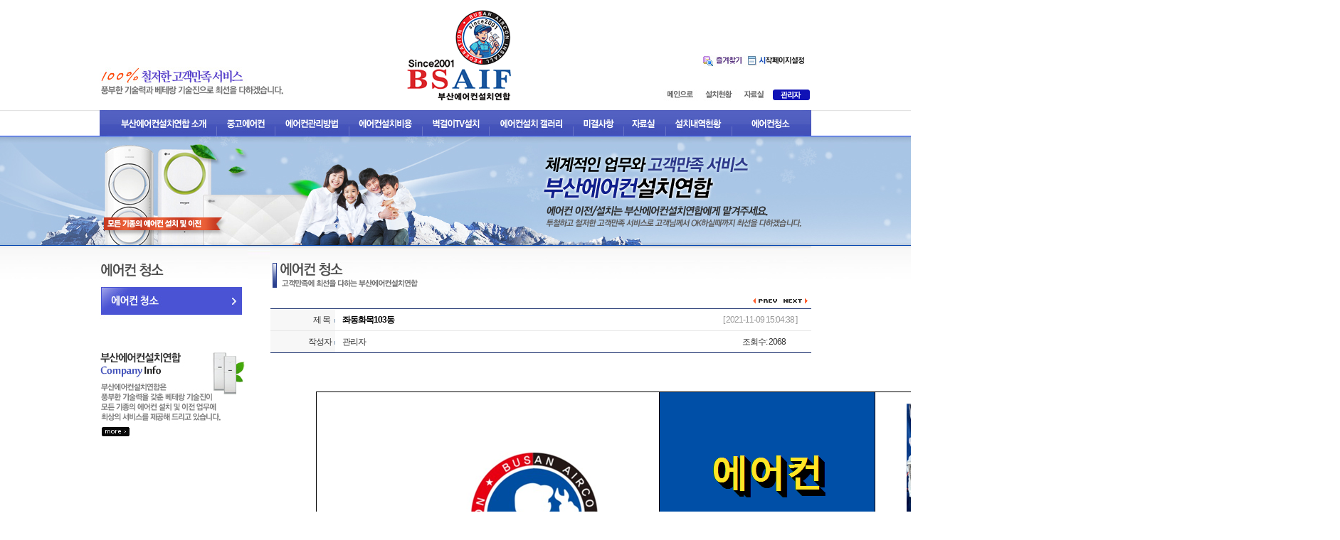

--- FILE ---
content_type: text/html
request_url: http://baic.co.kr/bbs/view.php?&bbs_id=pro_gal01&page=10&doc_num=466
body_size: 51170
content:
		<html>
<head>
<title>▒▒부산에어컨설치연합▒▒ > 좌동화목103동</title>
<meta http-equiv="Content-Type" content="text/html; charset=euc-kr">
<link href="./skin/board/gallery_box_list3ea/style.css" rel="stylesheet" type="text/css">
</head>
<script language="JavaScript" type="text/JavaScript">
try {
	top.document.title='▒▒부산에어컨설치연합▒▒ > 좌동화목103동'
} catch (Exception) {
}
</script>
<body
>
<div align="center">
<html>
<head>
<meta http-equiv="imagetoolbar" content="no">
<meta http-equiv="Content-Type" content="text/html; charset=euc-kr" />
<title>Untitled Document</title>
<link href="../css/style.css" rel="stylesheet" type="text/css">
<style type="text/css">
</style>
</head>
<body>

<div style="position:relative; margin-top:70px;">
<div style="position:absolute; left:50%; top:-70px; margin-left:-80px">
<a href="../main/"><img src="../images/logo.gif"></a>
</div>

<table width="100%" border="0" cellspacing="0" cellpadding="0">
  <tr>
    <td background="../images/main/bg01.jpg" style="background-repeat:no-repeat; background-position:right;">&nbsp;</td>
    <td width="1000" valign="top"><table width="100%" border="0" cellspacing="0" cellpadding="0">
      <tr>
        <td valign="top"><img src="../images/main/main_02.jpg" width="1000" height="24" border="0" usemap="#Map01Map" /></td>
      </tr>
      <tr>
        <td valign="top"><table width="100%" border="0" cellspacing="0" cellpadding="0">
          <tr>
            <td valign="top"><table width="100%" border="0" cellspacing="0" cellpadding="0">
              <tr>
                <td><img src="../images/main/main_04.jpg" width="942" height="61" border="0" usemap="#t1" /></td>
                <td><a href="../bbs/mb_login.php?url=../main/"><img src="../images/main/admin.jpg" width="58" height="61" border="0" /></a></td>
              </tr>
            </table></td>
          </tr>
          <tr>
            <td><img src="../images/main/main_06.jpg" width="1000" height="37" border="0" usemap="#Mapmenus" href="../bbs/list.php?bbs_id=buls12" /></td>
          </tr>
        </table></td>
      </tr>
    </table></td>
    <td background="../images/main/bg01.jpg" style="background-repeat:no-repeat; background-position:left;">&nbsp;</td>
  </tr>
</table>

</div>

  <map name="Map01Map" id="Map01Map">
            <area shape="rect" coords="840,5,905,22" href="#" onMouseUp="window.external.AddFavorite('http://www.baic.co.kr/','부산에어컨설치연합')"/>
            <area shape="rect" coords="908,3,1010,23" href="javascript://" onClick="this.style.behavior='url(#default#homepage)';this.setHomePage('http://www.baic.co.kr/');" />
          </map>


<map name="Mapmenus" id="Mapmenus">
  <area shape="rect" coords="896,6,975,32" href="../bbs/list.php?bbs_id=pro_gal01" />
  <area shape="rect" coords="354,6,444,32" href="../main/sub4_01.htm" />
  <area shape="rect" coords="670,6,733,32" href="../bbs/list.php?bbs_id=ass" />
  <area shape="rect" coords="742,6,792,32" href="../bbs/list.php?bbs_id=as" />
  <area shape="rect" coords="803,6,882,32" href="../bbs/list.php?bbs_id=buls12" />
  <area shape="rect" coords="552,6,659,32" href="../bbs/list.php?bbs_id=pro_gallery2" />
  <area shape="rect" coords="459,6,540,32" href="../main/sub5_01.htm" />
  <area shape="rect" coords="255,6,342,32" href="../main/sub3_01.htm" />
  <area shape="rect" coords="170,6,242,32" href="../bbs/list.php?bbs_id=pro_air" />
  <area shape="rect" coords="23,6,159,32" href="../main/sub1_01.htm" />
</map>

<map name="t1" id="t1">
  <area shape="rect" coords="334,-1,644,57" href="../main/index.htm" />
  <area shape="rect" coords="788,31,839,48" href="../main/index.htm" />
  <area shape="rect" coords="846,31,891,46" href="../bbs/list.php?bbs_id=alist" />
  <area shape="rect" coords="902,31,934,47" href="../bbs/list.php?bbs_id=as" />
</map><table width="100%" border="0" cellspacing="0" cellpadding="0">
  <tr>
    <td valign="top" background="../images/sub/bg01.jpg" style="background-repeat:no-repeat; background-position:right;">&nbsp;</td>
    <td width="1000" valign="top"><img src="../images/sub/sub.jpg" width="1000" height="153"></td>
    <td valign="top" background="../images/sub/bg03.jpg" style="background-repeat:no-repeat; background-position:left;">&nbsp;</td>
  </tr>
</table><table width="100%" border="0" cellspacing="0" cellpadding="0">
  <tr>
    <td valign="top"><table width="100%" height="123" border="0" cellpadding="0" cellspacing="0">
      <tr>
        <td background="../images/sub/bg02.jpg">&nbsp;</td>
      </tr>
    </table></td>
    <td width="1000" valign="top"><table width="100%" border="0" cellspacing="0" cellpadding="0">
      <tr>
        <td width="208" valign="top"><table width="100%" border="0" cellspacing="0" cellpadding="0">
          <tr>
            <td valign="top"><table width="100%" border="0" cellspacing="0" cellpadding="0">
              <tr>
                <td><img src="../images/sub/s_menu10.jpg" width="208" border="0" usemap="#Map"></td>
  </tr>
            </table>
<map name="Map" id="Map">
  <area shape="rect" coords="1,59,200,97" href="../bbs/list.php?bbs_id=pro_gal01" />
</map>
</td>
          </tr>
          <tr>
            <td valign="top"><table width="100%" border="0" cellspacing="0" cellpadding="0">
              <tr>
                <td><a href="../main/sub1_01.htm"><img src="../images/sub/banner.jpg" width="208" height="164" border="0"></a></td>
              </tr>
              <!--tr>
                <td><a href="../bbs/list.php?bbs_id=pro_gal01"><img src="../images/sub/cus.jpg" border="0"></a></td>
              </tr-->
            </table></td>
          </tr>

        </table></td>
        <td width="32" valign="top"><table width="100%" border="0" cellspacing="0" cellpadding="0">
          <tr>
            <td><img src="../images/sub/bar.jpg" width="32" height="287"></td>
          </tr>
        </table></td>
        <td valign="top"><table width="100%" border="0" cellspacing="0" cellpadding="0">
          <tr>
            <td valign="top"><table width="100%" border="0" cellspacing="0" cellpadding="0">
              <tr>
                <td width="12"><img src="../images/sub/title_icon.jpg" width="12" height="72"></td>
                <td valign="top"><table width="100%" border="0" cellspacing="0" cellpadding="0">
                  <tr>
                    <td><img src="../images/sub/title7_05.jpg" width="748" height="46"></td>
                  </tr>
                  <tr>
                    <td><img src="../images/sub/title_text.jpg" width="748" height="26"></td>
                  </tr>
                </table></td>
              </tr>
            </table></td>
          </tr>
          <tr>
            <td align="center" valign="top"><link rel=stylesheet href='./skin/board/gallery_box_list3ea/style.css'>

<SCRIPT LANGUAGE="JavaScript">
<!--
function img_new_window(name,title) {
	if(name=='')
		return;
	var x=screen.width/2-150/2; //창을 화면 중앙으로 위치 
	var y=(screen.height-30)/2-150/2;
	window.open('./skin/board/gallery_box_list3ea/img_view.php?image='+name+'&title='+title,'','width=150,height=150,scrollbars=1,resizable=1,top='+y+',left='+x)
}
//-->
</SCRIPT>
<table border=0 cellspacing=0 cellpadding=0 width=100%>
<tr>
	<td align=right><!--
			<a href=./mb_login.php?url=%2Fbbs%2Fview.php%3F%26bbs_id%3Dpro_gal01%26page%3D10%26doc_num%3D466 ><IMG src="./skin/board/gallery_box_list3ea/images/head_img01.gif" border=0></a>
			<RG----<IMG src="./skin/board/gallery_box_list3ea/images/head_img06.gif" border=0></a>
			<!--<a href=./mb_join.php?url=%2Fbbs%2Fview.php%3F%26bbs_id%3Dpro_gal01%26page%3D10%26doc_num%3D466 ><IMG src="./skin/board/gallery_box_list3ea/images/head_img02.gif" border=0></a>
			<a href=./mb_password.php?url=%2Fbbs%2Fview.php%3F%26bbs_id%3Dpro_gal01%26page%3D10%26doc_num%3D466 ><IMG src="./skin/board/gallery_box_list3ea/images/head_img03.gif" border=0></a>
			<RG----<IMG src="./skin/board/gallery_box_list3ea/images/head_img04.gif" border=0></a>
			<RG----<IMG src="./skin/board/gallery_box_list3ea/images/head_img05.gif" border=0></a>
			<RG----<IMG src="./skin/board/gallery_box_list3ea/images/head_img07.gif" border=0></a>
			<RG----<IMG src="./skin/board/gallery_box_list3ea/images/head_img08.gif" border=0></a>
-->
	</td>
</tr>
</table>	<TABLE cellSpacing=0 cellPadding=0 width="100%" border=0>
<TR> 
	<TD align=right>
    <a href="./view.php?&bbs_id=pro_gal01&page=10&doc_num=467"><img src="./skin/board/gallery_box_list3ea/images/prev.gif" border=0></a>    <a href="./view.php?&bbs_id=pro_gal01&page=10&doc_num=465"><img src="./skin/board/gallery_box_list3ea/images/next.gif" border=0></a>	</TD>
</TR>


<TR>
	<TD bgColor=#CCCCCC>
	
	
<TABLE cellSpacing=0 cellPadding=0 width="100%" border=0 style="table-layout:fixed">
  <TR bgcolor="#0D2465"> 
    <TD height=1></TD>
  </TR>
</TABLE>
  
<TABLE cellSpacing=0 cellPadding=0 width="100%" border=0 style="table-layout:fixed">
  <TR bgcolor=#FFFFFF height=21> 
    <TD width=12% bgcolor=F7F7F7 height="30"> 
      <div align="right">제 목 &nbsp;&nbsp;<img src="./skin/board/gallery_box_list3ea/images/head_img09.gif" border=0></div>
    </TD>
    <TD colspan="3" style='padding-left:10;' height="30"> 
      <table width="100%" border="0" cellspacing="0" cellpadding="0">
        <tr> 
          <td><font color=#000000><b> 
            좌동화목103동            </b></font></td>
          <td> 
            <div align="right" style='padding-right:20;'><font color=#000000><font color="#999999">[ 
              2021-11-09 15:04:38              ] </font></font></div>
          </td>
        </tr>
      </table>
    </TD>
  </TR>
  <TR bgcolor=#e7e7e7> 
    <TD height="1" colspan="4"></TD>
  </TR>
  <TR bgcolor=#FFFFFF height=21> 
    <TD bgcolor=F7F7F7 height="30"> 
      <div align="right">작성자&nbsp;&nbsp;<img src="./skin/board/gallery_box_list3ea/images/head_img09.gif" border=0></div>
    </TD>
    <TD colspan="3" style='padding-left:10;' height=30><span onClick="rg_layer('./', 'pro_gal01','baic', '관리자', '', '', '0')" style='cursor:hand;'> 
      </span> 
      <table width="100%" border="0" cellspacing="0" cellpadding="0">
        <tr> 
          <td><span onClick="rg_layer('./', 'pro_gal01','baic', '관리자', '', '', '0')" style='cursor:hand;'> 
                        관리자            </span></td>
          <td style='padding-right:20;'> 
            <div align="right">조회수: 
              2068              &nbsp; &nbsp; 
              <!--              추천: 
              0              -->              &nbsp; &nbsp; 
              <!--              비추천: 
              0              -->            </div>
          </td>
        </tr>
      </table>
    </TD>
  </TR>
  <!--  <TR bgcolor=#FFFFFF height=21> 
    <TD bgcolor=#ffffff height=21> 
      <div align="right">홈페이지&nbsp;&nbsp;<img src="./skin/board/gallery_box_list3ea/images/head_img09.gif" border=0></div>
    </TD>
    <TD colspan=3 style='padding-left:10;' height=21> 
      <a href="./link.php?&bbs_id=pro_gal01&page=10&type=home&doc_num=466" target=_blank  class=bbs>      </a>
      , Hit: 
      0    </TD>
  </TR>
  -->  <!--  <TR bgcolor=#FFFFFF height=21> 
    <TD bgcolor=#ffffff height=21> 
      <div align="right">다운로드 #1&nbsp;&nbsp;<img src="./skin/board/gallery_box_list3ea/images/head_img09.gif" border=0></div>
    </TD>
    <TD colspan=3 style='padding-left:10;' height=21> 
      <RG--      21.10.29좌동화목아파트103-2201(이사박스)002.png      ( 
      2 MB      )</a>, Down: 
      0    </TD>
  </TR>
  -->  <!--  <TR bgcolor=#FFFFFF height=21> 
    <TD bgcolor=#ffffff height=21> 
      <div align="right">다운로드 #2 &nbsp;&nbsp;<img src="./skin/board/gallery_box_list3ea/images/head_img09.gif" border=0></div>
    </TD>
    <TD colspan=3 style='padding-left:10;' height=21> 
      <RG--      21.10.29좌동화목아파트103-2201(이사박스)003.png      ( 
      1 MB      )</a>, Down: 
      0    </TD>
  </TR>
  -->  <!--  <TR bgcolor=#FFFFFF height=21> 
    <TD bgcolor=#ffffff height=21> 
      <div align="right">링크 #1&nbsp;&nbsp;<img src="./skin/board/gallery_box_list3ea/images/head_img09.gif" border=0></div>
    </TD>
    <TD colspan=3 style='padding-left:10;' height=21> 
      <a href="./link.php?&bbs_id=pro_gal01&page=10&type=1&doc_num=466" target=_blank  class=bbs>      </a>
      , Hit: 
      0    </TD>
  </TR>
  -->  <!--  <TR bgcolor=#FFFFFF height=21> 
    <TD bgcolor=#ffffff height=21> 
      <div align="right">링크 #2&nbsp;&nbsp;<img src="./skin/board/gallery_box_list3ea/images/head_img09.gif" border=0></div>
    </TD>
    <TD colspan=3 style='padding-left:10;' height=21> 
      <a href="./link.php?&bbs_id=pro_gal01&page=10&type=2&doc_num=466" target=_blank  class=bbs>      </a>
      , Hit: 
      0    </TD>
  </TR>
  -->      <TR bgcolor=#0D2465> 
    <TD height="1" colspan="4"></TD>
  </TR>
  <TR bgcolor=#FFFFFF> <TD colspan=4 style='padding:15;' class="bbs" style='word-break:break-all' id="contents">
    <!--        : 
        <br>
    -->    <!--        : 
        <br>
    -->    <!--        : 
        <br>
    -->    <!--        : 
        <br>
    -->    <!--        : 
        <br>
    -->    <script language="JavaScript" type="text/JavaScript">
var img1_width = 0;
var img2_width = 0;
var img1_exist = false;
var img2_exist = false;

function set_img_init() {
	if(img1_exist) setInterval(set_img1, 100);
	if(img2_exist) setInterval(set_img2, 100);
	if(old_onload) old_onload();
}

function set_img(name,org_width,view_width) {
  var img = eval((navigator.appName == 'Netscape') ? nsdoc+'.'+name : 'document.all.'+name);
  if (img) {
	  if(org_width>view_width) {
			img.width=view_width;
		} else if(org_width < view_width) {
			img.width=org_width;
		}
	}
}

if(onload)
	var old_onload=onload;
onload=set_img_init;
</script>
        <p align='center'><img src="./data/pro_gal01/466%241%2421.10.29%C1%C2%B5%BF%C8%AD%B8%F1%BE%C6%C6%C4%C6%AE103-2201%28%C0%CC%BB%E7%B9%DA%BD%BA%29002.png" border="0" onerror="this.src='./skin/board/gallery_box_list3ea/blank_.gif'" id=img_file1></p>
    <script language="JavaScript" type="text/JavaScript">
img1_exist = true;
function set_img1() {
	if(img1_width==0) {
		img1_width = img_file1.width;
	}
	set_img('img_file1',img1_width,contents.offsetWidth)
}
</script>
    <br>
        	<p align="center"><img src="./data/pro_gal01/466%242%2421.10.29%C1%C2%B5%BF%C8%AD%B8%F1%BE%C6%C6%C4%C6%AE103-2201%28%C0%CC%BB%E7%B9%DA%BD%BA%29003.png" border="0" onerror="this.src='./skin/board/gallery_box_list3ea/blank_.gif'" id=img_file2></p> 
    <script language="JavaScript" type="text/JavaScript">
img2_exist = true;
function set_img2() {
	if(img2_width==0) {
		img2_width = img_file2.width;
	}
	set_img('img_file2',img2_width,contents.offsetWidth)
}
</script>
    <br>
        투인원 에어컨 청소작업<!--"<--></xml></script></iframe>    <br>
    <TR bgcolor=#e7e7e7> 
    <TD height="1" colspan="4"></TD>
  </TR>
    <!--    <div id="Layer1" style="width:100%; height:100px; overflow: hidden;word-break:break-all;background-color:#F7F7F7;layer-background-color:#F7F7F7;"> 
      <p style="margin:5;"> 
            </div></div>
    -->    <!-- 테러 태그 방지용 --></xml></xmp>
    <a href=""></a><a href=''></a> </TD></TR>
</TABLE>
	</TD>
</TR>
<TR>
	<TD height=5></TD>
</TR>
<tr>
	<TD>
	<TABLE cellSpacing=0 cellPadding=5 width="100%" border=0>	</table>
	</td>
</tr>

<tr>
	<td height=2></td>
</tr>


<!--<tr>
<td>
<table cellSpacing=0 cellPadding=6 width="100%" border=0>

<tr bgcolor=#f7f7f7>
	<td align=center class=bbs>


	<table border=0 width=100% cellpadding=0 cellspacing=0>
	<form name=form_comment method=post action='./comment.php?&bbs_id=pro_gal01&page=10&type=write&doc_num=466' autocomplete=off>
	<tr> 
		<td align=center style='padding-top:5;'>
		          <table border="0" cellspacing="0" cellpadding="0" align="left">
                    <tr> 
                      <td>&nbsp;</td>
                      <td align="left" class=bbs>&nbsp;&nbsp;&nbsp;이름&nbsp;:&nbsp; 
                        <input type=text name=cmt_name class=b_input size=10 maxlength=20 value='' itemname='이름' required>
                      </td>
                      <td align="right" class=bbs style='padding-left:20px;'>암호&nbsp;:&nbsp; 
                        <input type=password name=cmt_password class=b_input size=15 itemname='암호' required>
                      </td>
                    </tr>
                  </table>
		</td>
	</tr>
	<tr>
		<td class=bottomline align=center> 
		<table width=100%>
		<tr> 
			<td width=50 align=center class=bbs onclick="document.form_comment.cmt_comment.rows=document.form_comment.cmt_comment.rows+2" style=cursor:hand>내용 ▼
			<td><textarea rows=5 name=cmt_comment class=b_textarea style='width:100%' required itemname='코멘트내용'></textarea></td>
			<td width="80" height="100%"><input type=submit value='  글쓰기  ' style='background-color:#FFFFFF;color:#555555;border:1 solid;height:100%;width:100%;cursor:hand;' class=input_text></td>
		</tr> 
		</table>
		</td>
	</tr>
	</form>
	</table>
	</td>


</tr>
</table>


</td>
</tr>
--><TR> 
	<TD class="bbs" height=50>
    <a href="./list.php?&bbs_id=pro_gal01&page=10&doc_num=466"  class=bbs><IMG src="./skin/board/gallery_box_list3ea/images/list.gif" border=0></a>

    <!--<RG--<IMG src="./skin/board/gallery_box_list3ea/images/write.gif" border=0></a>-->    <!--<RG--<IMG src="./skin/board/gallery_box_list3ea/images/reply.gif" border=0></a>-->
    <!--<RG--<IMG src="./skin/board/gallery_box_list3ea/images/modify.gif" border=0></a>-->    <!--<RG--<IMG src="./skin/board/gallery_box_list3ea/images/delete.gif" border=0></a>-->
	<!--<RG--<IMG src="./skin/board/gallery_box_list3ea/images/vote_good.gif" border=0></a>-->	<!--<RG--<IMG src="./skin/board/gallery_box_list3ea/images/vote_bad.gif" border=0></a>-->
    <!--    <a href="javascript:view_manager(466)"><IMG src="./skin/board/gallery_box_list3ea/images/check_admin.gif" border=0></a>
<script language="JavaScript" type="text/JavaScript">
function view_manager(doc_num)
{
	window.open('?bbs_id=pro_gal01&chk_rg_num[]='+doc_num, "board_manager", 'scrollbars=no,width=355,height=200');
}
</script>
        -->	</TD>
</TR>
</TABLE><script> 
var qTipTag = "a"; 
var qTipX = 0; 
var qTipY = 15; 
 
tooltip = {
  name : "qTip",
  offsetX : qTipX,
  offsetY : qTipY,
  tip : null
}
 
tooltip.init = function () {
    var tipNameSpaceURI = "http://www.w3.org/1999/xhtml";
    if(!tipContainerID){ var tipContainerID = "qTip";}
    var tipContainer = document.getElementById(tipContainerID);
 
    if(!tipContainer) {
      tipContainer = document.createElementNS ? document.createElementNS(tipNameSpaceURI, "div") : document.createElement("div");
        tipContainer.setAttribute("id", tipContainerID);
      document.getElementsByTagName("body").item(0).appendChild(tipContainer);
    }
 
    if (!document.getElementById) return;
    this.tip = document.getElementById (this.name);
    if (this.tip) document.onmousemove = function (evt) {tooltip.move (evt)};
 
    var a, sTitle, elements;
    
    var elementList = qTipTag.split(",");
    for(var j = 0; j < elementList.length; j++)
    {    
        elements = document.getElementsByTagName(elementList[j]);
        if(elements)
        {
            for (var i = 0; i < elements.length; i ++)
            {
                a = elements[i];
                sTitle = a.getAttribute("title");                
                if(sTitle)
                {
                    a.setAttribute("tiptitle", sTitle);
                    a.removeAttribute("title");
                    a.removeAttribute("alt");
                    a.onmouseover = function() {tooltip.show(this.getAttribute('tiptitle'))};
                    a.onmouseout = function() {tooltip.hide()};
                }
            }
        }
    }
}
 
tooltip.move = function (evt) {
    var x=0, y=0;
    if (document.all) {//IE
        x = (document.documentElement && document.documentElement.scrollLeft) ? document.documentElement.scrollLeft : document.body.scrollLeft;
        y = (document.documentElement && document.documentElement.scrollTop) ? document.documentElement.scrollTop : document.body.scrollTop;
        x += window.event.clientX;
        y += window.event.clientY;
        
    } else {//Good Browsers
        x = evt.pageX;
        y = evt.pageY;
    }
    this.tip.style.left = (x + this.offsetX) + "px";
    this.tip.style.top = (y + this.offsetY) + "px";
}
 
tooltip.show = function (text) {
    if (!this.tip) return;
    this.tip.innerHTML = text;
    this.tip.style.display = "block";
}
 
tooltip.hide = function () {
    if (!this.tip) return;
    this.tip.innerHTML = "";
    this.tip.style.display = "none";
}
 
function addLoadEvent(func) {
  var oldonload = window.onload;
  if (typeof window.onload != 'function') {
    window.onload = func;
  } else {
    window.onload = function() {
      if (oldonload) {
        oldonload();
      }
      func();
    }
  }
}
 
addLoadEvent(function() {
  tooltip.init ();
});
 
</script>
 
<style> 
#qTip {
padding: 3px;
border: 1px solid #666;
display: none;
background: #fff;
color: #000;
font: bold 11px Verdana, Arial, Helvetica, sans-serif;
text-align: left;
position: absolute;
z-index: 1000;
}
 
i {
  font-style: normal;
  text-decoration: underline;
 
}
</style>

<table width="100%" cellpadding=0 cellspacing=0 border=0>
<tr>
<form name=fcategory>
	<td width=50%> 
    <!--    <IMG src="./skin/board/gallery_box_list3ea/images/category.gif" border=0> <select name=ca_id onchange="location='./list.php?bbs_id=pro_gal01&ss[fc]='+this.value;" class=select><option value=''>전체</option></select>
    -->    </td>
</form>
	<td width=50% align="right" class="bbs"><!--10/47, 총 게시물 : 554--></td>
</tr>
</table>


<TABLE cellSpacing=0 cellPadding=0 width="100%" border=0>
<!--<TR>
	<TD bgcolor=#80a8de height=6></TD>
</TR>-->
<TR> 
	<TD>
	<TABLE cellSpacing=0 cellPadding=0 width="100%" border=0 style="table-layout:fixed">
	<form name=form_list method='post' action=''>
	<input type=hidden name=bbs_id value='pro_gal01'>
	<input type=hidden name=page value='10'>
 


<TR> 
	<TD align=middle bgColor=#ffffff colSpan='3' height=1>
	<IMG height=1 src="./skin/board/gallery_box_list3ea/blank_.gif" width="100%" border=0></TD>
</TR>
<tr bgcolor="#FFFFFF">
	
     <td align="center" valign="top"> 
       
    <table width="180" border="0" cellspacing="0" cellpadding="0">
  <tr>
    <td><img src="./skin/board/gallery_box_list3ea//img/gallery_list_view01.gif" width="230" height="14"></td>
  </tr>
  <tr>
    <td height="100" background="./skin/board/gallery_box_list3ea//img/gallery_list_view02.gif"><div align="center"> <a href="./view.php?&bbs_id=pro_gal01&page=10&doc_num=597"  class=bbs>          <table border="0" cellspacing="1" cellpadding="1" bgcolor="#e6e6e6">
            <tr>
              <td bgcolor="#FFFFFF"> 
                <a href="./view.php?bbs_id=pro_gal01&page=10&doc_num=597" title="명지더웨스턴110동">
                <img src="./data/pro_gal01/597%241%2423.05.10%B8%ED%C1%F6_%B4%F5%BF%FE%BD%BA%C5%CF_110%B5%BF1803%C8%A3%28%B5%BF%BF%F8%C6%AE%B7%A3%BD%BA%29003.png" width="114" height="93" border="0" onerror="this.src='./skin/board/gallery_box_list3ea/blank_.gif'" style="cursor:hand;" vspace="2" hspace="2"></td>
            </tr>
        </table></div></td>
  </tr>
  <tr>
    <td height="30" background="./skin/board/gallery_box_list3ea//img/gallery_list_view04.gif"><table width="90%" border="0" align="center" cellpadding="0" cellspacing="0">
      <tr>
        <td align="center"><!--          <input type=checkbox name=chk_rg_num[] value='597'>
          -->          <span onClick="rg_layer('./', 'pro_gal01','baic', '관리자', '', '', '0','./skin/board/gallery_box_list3ea/')" style='cursor:hand;'>
          <!-- 관리자-->
          </span>
         <a href="./view.php?bbs_id=pro_gal01&page=10&doc_num=597" title="명지더웨스턴110동">명지더웨스턴110동</a>
          <span style='font-size:8pt;'>
                    </span></td>
      </tr>
    </table></td>
  </tr>
  <tr>
    <td> <a href="./view.php?&bbs_id=pro_gal01&page=10&doc_num=597"  class=bbs><img src="./skin/board/gallery_box_list3ea//img/gallery_list_view05.gif"></a></td>
  </tr>
</table>
	</td>
 

	
     <td align="center" valign="top"> 
       
    <table width="180" border="0" cellspacing="0" cellpadding="0">
  <tr>
    <td><img src="./skin/board/gallery_box_list3ea//img/gallery_list_view01.gif" width="230" height="14"></td>
  </tr>
  <tr>
    <td height="100" background="./skin/board/gallery_box_list3ea//img/gallery_list_view02.gif"><div align="center"> <a href="./view.php?&bbs_id=pro_gal01&page=10&doc_num=596"  class=bbs>          <table border="0" cellspacing="1" cellpadding="1" bgcolor="#e6e6e6">
            <tr>
              <td bgcolor="#FFFFFF"> 
                <a href="./view.php?bbs_id=pro_gal01&page=10&doc_num=596" title="구서우성아파트 10동">
                <img src="./data/pro_gal01/596%241%2423.05.04%B1%B8%BC%AD%BF%EC%BC%BA_10%B5%BF_603%C8%A3%28%C0%FC%B1%B9%C7%F6%B4%EB%C0%CD%BD%BA%C7%C1%B7%B9%BD%BA%29003.png" width="114" height="93" border="0" onerror="this.src='./skin/board/gallery_box_list3ea/blank_.gif'" style="cursor:hand;" vspace="2" hspace="2"></td>
            </tr>
        </table></div></td>
  </tr>
  <tr>
    <td height="30" background="./skin/board/gallery_box_list3ea//img/gallery_list_view04.gif"><table width="90%" border="0" align="center" cellpadding="0" cellspacing="0">
      <tr>
        <td align="center"><!--          <input type=checkbox name=chk_rg_num[] value='596'>
          -->          <span onClick="rg_layer('./', 'pro_gal01','baic', '관리자', '', '', '0','./skin/board/gallery_box_list3ea/')" style='cursor:hand;'>
          <!-- 관리자-->
          </span>
         <a href="./view.php?bbs_id=pro_gal01&page=10&doc_num=596" title="구서우성아파트 10동">구서우성아파트 10동</a>
          <span style='font-size:8pt;'>
                    </span></td>
      </tr>
    </table></td>
  </tr>
  <tr>
    <td> <a href="./view.php?&bbs_id=pro_gal01&page=10&doc_num=596"  class=bbs><img src="./skin/board/gallery_box_list3ea//img/gallery_list_view05.gif"></a></td>
  </tr>
</table>
	</td>
 

	
     <td align="center" valign="top"> 
       
    <table width="180" border="0" cellspacing="0" cellpadding="0">
  <tr>
    <td><img src="./skin/board/gallery_box_list3ea//img/gallery_list_view01.gif" width="230" height="14"></td>
  </tr>
  <tr>
    <td height="100" background="./skin/board/gallery_box_list3ea//img/gallery_list_view02.gif"><div align="center"> <a href="./view.php?&bbs_id=pro_gal01&page=10&doc_num=595"  class=bbs>          <table border="0" cellspacing="1" cellpadding="1" bgcolor="#e6e6e6">
            <tr>
              <td bgcolor="#FFFFFF"> 
                <a href="./view.php?bbs_id=pro_gal01&page=10&doc_num=595" title="강서구 신포길 1층">
                <img src="./data/pro_gal01/595%241%2423.04.25%B0%AD%BC%AD%B1%B8_%BD%C5%C6%F7%B1%E6291_1%C3%FE%28%B1%B8%BC%AD%BB%EF%BC%BA%C6%AE%B7%A3%BD%BA%29003.png" width="114" height="93" border="0" onerror="this.src='./skin/board/gallery_box_list3ea/blank_.gif'" style="cursor:hand;" vspace="2" hspace="2"></td>
            </tr>
        </table></div></td>
  </tr>
  <tr>
    <td height="30" background="./skin/board/gallery_box_list3ea//img/gallery_list_view04.gif"><table width="90%" border="0" align="center" cellpadding="0" cellspacing="0">
      <tr>
        <td align="center"><!--          <input type=checkbox name=chk_rg_num[] value='595'>
          -->          <span onClick="rg_layer('./', 'pro_gal01','baic', '관리자', '', '', '0','./skin/board/gallery_box_list3ea/')" style='cursor:hand;'>
          <!-- 관리자-->
          </span>
         <a href="./view.php?bbs_id=pro_gal01&page=10&doc_num=595" title="강서구 신포길 1층">강서구 신포길 1층</a>
          <span style='font-size:8pt;'>
                    </span></td>
      </tr>
    </table></td>
  </tr>
  <tr>
    <td> <a href="./view.php?&bbs_id=pro_gal01&page=10&doc_num=595"  class=bbs><img src="./skin/board/gallery_box_list3ea//img/gallery_list_view05.gif"></a></td>
  </tr>
</table>
	</td>
 


<TR> 
	<TD align=middle bgColor=#ffffff colSpan='3' height=1>
	<IMG height=1 src="./skin/board/gallery_box_list3ea/blank_.gif" width="100%" border=0></TD>
</TR>
<tr bgcolor="#FFFFFF">
	
     <td align="center" valign="top"> 
       
    <table width="180" border="0" cellspacing="0" cellpadding="0">
  <tr>
    <td><img src="./skin/board/gallery_box_list3ea//img/gallery_list_view01.gif" width="230" height="14"></td>
  </tr>
  <tr>
    <td height="100" background="./skin/board/gallery_box_list3ea//img/gallery_list_view02.gif"><div align="center"> <a href="./view.php?&bbs_id=pro_gal01&page=10&doc_num=594"  class=bbs>          <table border="0" cellspacing="1" cellpadding="1" bgcolor="#e6e6e6">
            <tr>
              <td bgcolor="#FFFFFF"> 
                <a href="./view.php?bbs_id=pro_gal01&page=10&doc_num=594" title="괴정동 우성맨션">
                <img src="./data/pro_gal01/594%241%2423.05.01%B1%AB%C1%A4%B5%BF_576-4_%BF%EC%BC%BA%B8%C7%BC%C7_105%C8%A3%28LG%C6%F7%C0%E5%C0%CC%BB%E7%29002.png" width="114" height="93" border="0" onerror="this.src='./skin/board/gallery_box_list3ea/blank_.gif'" style="cursor:hand;" vspace="2" hspace="2"></td>
            </tr>
        </table></div></td>
  </tr>
  <tr>
    <td height="30" background="./skin/board/gallery_box_list3ea//img/gallery_list_view04.gif"><table width="90%" border="0" align="center" cellpadding="0" cellspacing="0">
      <tr>
        <td align="center"><!--          <input type=checkbox name=chk_rg_num[] value='594'>
          -->          <span onClick="rg_layer('./', 'pro_gal01','baic', '관리자', '', '', '0','./skin/board/gallery_box_list3ea/')" style='cursor:hand;'>
          <!-- 관리자-->
          </span>
         <a href="./view.php?bbs_id=pro_gal01&page=10&doc_num=594" title="괴정동 우성맨션">괴정동 우성맨션</a>
          <span style='font-size:8pt;'>
                    </span></td>
      </tr>
    </table></td>
  </tr>
  <tr>
    <td> <a href="./view.php?&bbs_id=pro_gal01&page=10&doc_num=594"  class=bbs><img src="./skin/board/gallery_box_list3ea//img/gallery_list_view05.gif"></a></td>
  </tr>
</table>
	</td>
 

	
     <td align="center" valign="top"> 
       
    <table width="180" border="0" cellspacing="0" cellpadding="0">
  <tr>
    <td><img src="./skin/board/gallery_box_list3ea//img/gallery_list_view01.gif" width="230" height="14"></td>
  </tr>
  <tr>
    <td height="100" background="./skin/board/gallery_box_list3ea//img/gallery_list_view02.gif"><div align="center"> <a href="./view.php?&bbs_id=pro_gal01&page=10&doc_num=593"  class=bbs>          <table border="0" cellspacing="1" cellpadding="1" bgcolor="#e6e6e6">
            <tr>
              <td bgcolor="#FFFFFF"> 
                <a href="./view.php?bbs_id=pro_gal01&page=10&doc_num=593" title="강서구 화전동 허브빌">
                <img src="./data/pro_gal01/593%241%2423.05.06%BC%AD%B1%B8_%C7%D8%B5%B8%C0%CC%B7%CE_361%A1%E6%B0%AD%BC%AD%B1%B8_%C8%AD%C0%FC%B5%BF_%C7%E3%BA%EA%BA%F4%28%B9%AB%C7%D0%C6%AE%B7%A3%BD%BA%29002.png" width="114" height="93" border="0" onerror="this.src='./skin/board/gallery_box_list3ea/blank_.gif'" style="cursor:hand;" vspace="2" hspace="2"></td>
            </tr>
        </table></div></td>
  </tr>
  <tr>
    <td height="30" background="./skin/board/gallery_box_list3ea//img/gallery_list_view04.gif"><table width="90%" border="0" align="center" cellpadding="0" cellspacing="0">
      <tr>
        <td align="center"><!--          <input type=checkbox name=chk_rg_num[] value='593'>
          -->          <span onClick="rg_layer('./', 'pro_gal01','baic', '관리자', '', '', '0','./skin/board/gallery_box_list3ea/')" style='cursor:hand;'>
          <!-- 관리자-->
          </span>
         <a href="./view.php?bbs_id=pro_gal01&page=10&doc_num=593" title="강서구 화전동 허브빌">강서구 화전동 허브빌</a>
          <span style='font-size:8pt;'>
                    </span></td>
      </tr>
    </table></td>
  </tr>
  <tr>
    <td> <a href="./view.php?&bbs_id=pro_gal01&page=10&doc_num=593"  class=bbs><img src="./skin/board/gallery_box_list3ea//img/gallery_list_view05.gif"></a></td>
  </tr>
</table>
	</td>
 

	
     <td align="center" valign="top"> 
       
    <table width="180" border="0" cellspacing="0" cellpadding="0">
  <tr>
    <td><img src="./skin/board/gallery_box_list3ea//img/gallery_list_view01.gif" width="230" height="14"></td>
  </tr>
  <tr>
    <td height="100" background="./skin/board/gallery_box_list3ea//img/gallery_list_view02.gif"><div align="center"> <a href="./view.php?&bbs_id=pro_gal01&page=10&doc_num=592"  class=bbs>          <table border="0" cellspacing="1" cellpadding="1" bgcolor="#e6e6e6">
            <tr>
              <td bgcolor="#FFFFFF"> 
                <a href="./view.php?bbs_id=pro_gal01&page=10&doc_num=592" title="정관동일2차203동">
                <img src="./data/pro_gal01/592%241%2423.04.29%C1%A4%B0%FC_%B5%BF%C0%CF2%C2%F7_203%B5%BF_1204%C8%A3%28%B5%BF%C8%AD%C6%AE%B7%A3%BD%BA%29003.png" width="114" height="93" border="0" onerror="this.src='./skin/board/gallery_box_list3ea/blank_.gif'" style="cursor:hand;" vspace="2" hspace="2"></td>
            </tr>
        </table></div></td>
  </tr>
  <tr>
    <td height="30" background="./skin/board/gallery_box_list3ea//img/gallery_list_view04.gif"><table width="90%" border="0" align="center" cellpadding="0" cellspacing="0">
      <tr>
        <td align="center"><!--          <input type=checkbox name=chk_rg_num[] value='592'>
          -->          <span onClick="rg_layer('./', 'pro_gal01','baic', '관리자', '', '', '0','./skin/board/gallery_box_list3ea/')" style='cursor:hand;'>
          <!-- 관리자-->
          </span>
         <a href="./view.php?bbs_id=pro_gal01&page=10&doc_num=592" title="정관동일2차203동">정관동일2차203동</a>
          <span style='font-size:8pt;'>
                    </span></td>
      </tr>
    </table></td>
  </tr>
  <tr>
    <td> <a href="./view.php?&bbs_id=pro_gal01&page=10&doc_num=592"  class=bbs><img src="./skin/board/gallery_box_list3ea//img/gallery_list_view05.gif"></a></td>
  </tr>
</table>
	</td>
 


<TR> 
	<TD align=middle bgColor=#ffffff colSpan='3' height=1>
	<IMG height=1 src="./skin/board/gallery_box_list3ea/blank_.gif" width="100%" border=0></TD>
</TR>
<tr bgcolor="#FFFFFF">
	
     <td align="center" valign="top"> 
       
    <table width="180" border="0" cellspacing="0" cellpadding="0">
  <tr>
    <td><img src="./skin/board/gallery_box_list3ea//img/gallery_list_view01.gif" width="230" height="14"></td>
  </tr>
  <tr>
    <td height="100" background="./skin/board/gallery_box_list3ea//img/gallery_list_view02.gif"><div align="center"> <a href="./view.php?&bbs_id=pro_gal01&page=10&doc_num=590"  class=bbs>          <table border="0" cellspacing="1" cellpadding="1" bgcolor="#e6e6e6">
            <tr>
              <td bgcolor="#FFFFFF"> 
                <a href="./view.php?bbs_id=pro_gal01&page=10&doc_num=590" title="만덕쌍용예가 105동">
                <img src="./data/pro_gal01/590%241%2423.03.27%B8%B8%B4%F6%BD%D6%BF%EB%BF%B9%B0%A1105%B5%BF_2303%C8%A3%287948%BF%EB%B4%DE%29002.png" width="114" height="93" border="0" onerror="this.src='./skin/board/gallery_box_list3ea/blank_.gif'" style="cursor:hand;" vspace="2" hspace="2"></td>
            </tr>
        </table></div></td>
  </tr>
  <tr>
    <td height="30" background="./skin/board/gallery_box_list3ea//img/gallery_list_view04.gif"><table width="90%" border="0" align="center" cellpadding="0" cellspacing="0">
      <tr>
        <td align="center"><!--          <input type=checkbox name=chk_rg_num[] value='590'>
          -->          <span onClick="rg_layer('./', 'pro_gal01','baic', '관리자', '', '', '0','./skin/board/gallery_box_list3ea/')" style='cursor:hand;'>
          <!-- 관리자-->
          </span>
         <a href="./view.php?bbs_id=pro_gal01&page=10&doc_num=590" title="만덕쌍용예가 105동">만덕쌍용예가 105동</a>
          <span style='font-size:8pt;'>
                    </span></td>
      </tr>
    </table></td>
  </tr>
  <tr>
    <td> <a href="./view.php?&bbs_id=pro_gal01&page=10&doc_num=590"  class=bbs><img src="./skin/board/gallery_box_list3ea//img/gallery_list_view05.gif"></a></td>
  </tr>
</table>
	</td>
 

	
     <td align="center" valign="top"> 
       
    <table width="180" border="0" cellspacing="0" cellpadding="0">
  <tr>
    <td><img src="./skin/board/gallery_box_list3ea//img/gallery_list_view01.gif" width="230" height="14"></td>
  </tr>
  <tr>
    <td height="100" background="./skin/board/gallery_box_list3ea//img/gallery_list_view02.gif"><div align="center"> <a href="./view.php?&bbs_id=pro_gal01&page=10&doc_num=589"  class=bbs>          <table border="0" cellspacing="1" cellpadding="1" bgcolor="#e6e6e6">
            <tr>
              <td bgcolor="#FFFFFF"> 
                <a href="./view.php?bbs_id=pro_gal01&page=10&doc_num=589" title="망미동 동방로얄 4동">
                <img src="./data/pro_gal01/589%241%2423.04.02%B8%C1%B9%CC%B5%BF_821-1_%B5%BF%B9%E6%B7%CE%BE%E2_4%B5%BF_403%C8%A3%28%B9%AB%C7%D0%C6%AE%B7%A3%BD%BA%29002.png" width="114" height="93" border="0" onerror="this.src='./skin/board/gallery_box_list3ea/blank_.gif'" style="cursor:hand;" vspace="2" hspace="2"></td>
            </tr>
        </table></div></td>
  </tr>
  <tr>
    <td height="30" background="./skin/board/gallery_box_list3ea//img/gallery_list_view04.gif"><table width="90%" border="0" align="center" cellpadding="0" cellspacing="0">
      <tr>
        <td align="center"><!--          <input type=checkbox name=chk_rg_num[] value='589'>
          -->          <span onClick="rg_layer('./', 'pro_gal01','baic', '관리자', '', '', '0','./skin/board/gallery_box_list3ea/')" style='cursor:hand;'>
          <!-- 관리자-->
          </span>
         <a href="./view.php?bbs_id=pro_gal01&page=10&doc_num=589" title="망미동 동방로얄 4동">망미동 동방로얄 4동</a>
          <span style='font-size:8pt;'>
                    </span></td>
      </tr>
    </table></td>
  </tr>
  <tr>
    <td> <a href="./view.php?&bbs_id=pro_gal01&page=10&doc_num=589"  class=bbs><img src="./skin/board/gallery_box_list3ea//img/gallery_list_view05.gif"></a></td>
  </tr>
</table>
	</td>
 

	
     <td align="center" valign="top"> 
       
    <table width="180" border="0" cellspacing="0" cellpadding="0">
  <tr>
    <td><img src="./skin/board/gallery_box_list3ea//img/gallery_list_view01.gif" width="230" height="14"></td>
  </tr>
  <tr>
    <td height="100" background="./skin/board/gallery_box_list3ea//img/gallery_list_view02.gif"><div align="center"> <a href="./view.php?&bbs_id=pro_gal01&page=10&doc_num=588"  class=bbs>          <table border="0" cellspacing="1" cellpadding="1" bgcolor="#e6e6e6">
            <tr>
              <td bgcolor="#FFFFFF"> 
                <a href="./view.php?bbs_id=pro_gal01&page=10&doc_num=588" title="김해한국1차210동">
                <img src="./data/pro_gal01/588%241%2423.03.21%B1%E8%C7%D8_%C7%D4%B9%DA%B7%CE122_%C7%D1%B1%B91%C2%F7_210%B5%BF_1009%C8%A3%28%BA%F3%C0%CD%BD%BA%C7%C1%B7%B9%BD%BA%29002.png" width="114" height="93" border="0" onerror="this.src='./skin/board/gallery_box_list3ea/blank_.gif'" style="cursor:hand;" vspace="2" hspace="2"></td>
            </tr>
        </table></div></td>
  </tr>
  <tr>
    <td height="30" background="./skin/board/gallery_box_list3ea//img/gallery_list_view04.gif"><table width="90%" border="0" align="center" cellpadding="0" cellspacing="0">
      <tr>
        <td align="center"><!--          <input type=checkbox name=chk_rg_num[] value='588'>
          -->          <span onClick="rg_layer('./', 'pro_gal01','baic', '관리자', '', '', '0','./skin/board/gallery_box_list3ea/')" style='cursor:hand;'>
          <!-- 관리자-->
          </span>
         <a href="./view.php?bbs_id=pro_gal01&page=10&doc_num=588" title="김해한국1차210동">김해한국1차210동</a>
          <span style='font-size:8pt;'>
                    </span></td>
      </tr>
    </table></td>
  </tr>
  <tr>
    <td> <a href="./view.php?&bbs_id=pro_gal01&page=10&doc_num=588"  class=bbs><img src="./skin/board/gallery_box_list3ea//img/gallery_list_view05.gif"></a></td>
  </tr>
</table>
	</td>
 


<TR> 
	<TD align=middle bgColor=#ffffff colSpan='3' height=1>
	<IMG height=1 src="./skin/board/gallery_box_list3ea/blank_.gif" width="100%" border=0></TD>
</TR>
<tr bgcolor="#FFFFFF">
	
     <td align="center" valign="top"> 
       
    <table width="180" border="0" cellspacing="0" cellpadding="0">
  <tr>
    <td><img src="./skin/board/gallery_box_list3ea//img/gallery_list_view01.gif" width="230" height="14"></td>
  </tr>
  <tr>
    <td height="100" background="./skin/board/gallery_box_list3ea//img/gallery_list_view02.gif"><div align="center"> <a href="./view.php?&bbs_id=pro_gal01&page=10&doc_num=587"  class=bbs>          <table border="0" cellspacing="1" cellpadding="1" bgcolor="#e6e6e6">
            <tr>
              <td bgcolor="#FFFFFF"> 
                <a href="./view.php?bbs_id=pro_gal01&page=10&doc_num=587" title="반여삼익그린202동">
                <img src="./data/pro_gal01/587%241%2423.03.24%B9%DD%BF%A9%BB%EF%C0%CD%B1%D7%B8%B0202%B5%BF_1506%C8%A3%28%BD%BA%B8%B6%C6%AE%C6%AE%B7%A3%BD%BA%29002.png" width="114" height="93" border="0" onerror="this.src='./skin/board/gallery_box_list3ea/blank_.gif'" style="cursor:hand;" vspace="2" hspace="2"></td>
            </tr>
        </table></div></td>
  </tr>
  <tr>
    <td height="30" background="./skin/board/gallery_box_list3ea//img/gallery_list_view04.gif"><table width="90%" border="0" align="center" cellpadding="0" cellspacing="0">
      <tr>
        <td align="center"><!--          <input type=checkbox name=chk_rg_num[] value='587'>
          -->          <span onClick="rg_layer('./', 'pro_gal01','baic', '관리자', '', '', '0','./skin/board/gallery_box_list3ea/')" style='cursor:hand;'>
          <!-- 관리자-->
          </span>
         <a href="./view.php?bbs_id=pro_gal01&page=10&doc_num=587" title="반여삼익그린202동">반여삼익그린202동</a>
          <span style='font-size:8pt;'>
                    </span></td>
      </tr>
    </table></td>
  </tr>
  <tr>
    <td> <a href="./view.php?&bbs_id=pro_gal01&page=10&doc_num=587"  class=bbs><img src="./skin/board/gallery_box_list3ea//img/gallery_list_view05.gif"></a></td>
  </tr>
</table>
	</td>
 

	
     <td align="center" valign="top"> 
       
    <table width="180" border="0" cellspacing="0" cellpadding="0">
  <tr>
    <td><img src="./skin/board/gallery_box_list3ea//img/gallery_list_view01.gif" width="230" height="14"></td>
  </tr>
  <tr>
    <td height="100" background="./skin/board/gallery_box_list3ea//img/gallery_list_view02.gif"><div align="center"> <a href="./view.php?&bbs_id=pro_gal01&page=10&doc_num=586"  class=bbs>          <table border="0" cellspacing="1" cellpadding="1" bgcolor="#e6e6e6">
            <tr>
              <td bgcolor="#FFFFFF"> 
                <a href="./view.php?bbs_id=pro_gal01&page=10&doc_num=586" title="금정구 팔송로 삼성빌라">
                <img src="./data/pro_gal01/586%241%2423.03.20%C6%C8%BC%DB%B7%CE_39%B9%F8%B1%E646%2C_%BB%EF%BC%BA%BA%F4%B6%F3_403%28%BD%C3%C6%BC%C6%AE%B7%A3%BD%BA%29002.png" width="114" height="93" border="0" onerror="this.src='./skin/board/gallery_box_list3ea/blank_.gif'" style="cursor:hand;" vspace="2" hspace="2"></td>
            </tr>
        </table></div></td>
  </tr>
  <tr>
    <td height="30" background="./skin/board/gallery_box_list3ea//img/gallery_list_view04.gif"><table width="90%" border="0" align="center" cellpadding="0" cellspacing="0">
      <tr>
        <td align="center"><!--          <input type=checkbox name=chk_rg_num[] value='586'>
          -->          <span onClick="rg_layer('./', 'pro_gal01','baic', '관리자', '', '', '0','./skin/board/gallery_box_list3ea/')" style='cursor:hand;'>
          <!-- 관리자-->
          </span>
         <a href="./view.php?bbs_id=pro_gal01&page=10&doc_num=586" title="금정구 팔송로 삼성빌라">금정구 팔송로 삼성빌라</a>
          <span style='font-size:8pt;'>
                    </span></td>
      </tr>
    </table></td>
  </tr>
  <tr>
    <td> <a href="./view.php?&bbs_id=pro_gal01&page=10&doc_num=586"  class=bbs><img src="./skin/board/gallery_box_list3ea//img/gallery_list_view05.gif"></a></td>
  </tr>
</table>
	</td>
 

	
     <td align="center" valign="top"> 
       
    <table width="180" border="0" cellspacing="0" cellpadding="0">
  <tr>
    <td><img src="./skin/board/gallery_box_list3ea//img/gallery_list_view01.gif" width="230" height="14"></td>
  </tr>
  <tr>
    <td height="100" background="./skin/board/gallery_box_list3ea//img/gallery_list_view02.gif"><div align="center"> <a href="./view.php?&bbs_id=pro_gal01&page=10&doc_num=585"  class=bbs>          <table border="0" cellspacing="1" cellpadding="1" bgcolor="#e6e6e6">
            <tr>
              <td bgcolor="#FFFFFF"> 
                <a href="./view.php?bbs_id=pro_gal01&page=10&doc_num=585" title="부산진구 서전로 2층">
                <img src="./data/pro_gal01/585%241%2423.02.25%C1%F8%B1%B8_%BC%AD%C0%FC%B7%CE67%B9%F8%B1%E625_2%C3%FE%28%C7%F6%B4%EB%C0%CC%BB%E7%B9%E6%29003.png" width="114" height="93" border="0" onerror="this.src='./skin/board/gallery_box_list3ea/blank_.gif'" style="cursor:hand;" vspace="2" hspace="2"></td>
            </tr>
        </table></div></td>
  </tr>
  <tr>
    <td height="30" background="./skin/board/gallery_box_list3ea//img/gallery_list_view04.gif"><table width="90%" border="0" align="center" cellpadding="0" cellspacing="0">
      <tr>
        <td align="center"><!--          <input type=checkbox name=chk_rg_num[] value='585'>
          -->          <span onClick="rg_layer('./', 'pro_gal01','baic', '관리자', '', '', '0','./skin/board/gallery_box_list3ea/')" style='cursor:hand;'>
          <!-- 관리자-->
          </span>
         <a href="./view.php?bbs_id=pro_gal01&page=10&doc_num=585" title="부산진구 서전로 2층">부산진구 서전로 2층</a>
          <span style='font-size:8pt;'>
                    </span></td>
      </tr>
    </table></td>
  </tr>
  <tr>
    <td> <a href="./view.php?&bbs_id=pro_gal01&page=10&doc_num=585"  class=bbs><img src="./skin/board/gallery_box_list3ea//img/gallery_list_view05.gif"></a></td>
  </tr>
</table>
	</td>
 </form> </TABLE> </TD> </TR></TABLE> 
<TABLE width="100%" cellSpacing=0 cellPadding=6 border=0>
  <TR height=40 bgcolor="#f7f7f7"> 
    <td width=45% class="bbs" height="30"> 
      <a href="./list.php?&bbs_id=pro_gal01&page=1" class=bbs>첫 페이지</a>&nbsp;<a href="./list.php?&bbs_id=pro_gal01&page=1" class=bbs>[1]</a>&nbsp;<a href="./list.php?&bbs_id=pro_gal01&page=2" class=bbs>[2]</a>&nbsp;<a href="./list.php?&bbs_id=pro_gal01&page=3" class=bbs>[3]</a>&nbsp;<a href="./list.php?&bbs_id=pro_gal01&page=4" class=bbs>[4]</a>&nbsp;<a href="./list.php?&bbs_id=pro_gal01&page=5" class=bbs>[5]</a>&nbsp;<a href="./list.php?&bbs_id=pro_gal01&page=6" class=bbs>[6]</a>&nbsp;<a href="./list.php?&bbs_id=pro_gal01&page=7" class=bbs>[7]</a>&nbsp;<a href="./list.php?&bbs_id=pro_gal01&page=8" class=bbs>[8]</a>&nbsp;<a href="./list.php?&bbs_id=pro_gal01&page=9" class=bbs>[9]</a>&nbsp;<b>10</b>&nbsp;<a href="./list.php?&bbs_id=pro_gal01&page=20" title="다음 10 페이지" class=bbs><img src=./skin/board/gallery_box_list3ea/images/next.gif border=0></a>&nbsp;<a href="./list.php?&bbs_id=pro_gal01&page=47" class=bbs>끝 페이지</a>&nbsp;    </td>
    <TD width=55% class="bbs" align=right bgcolor="#f7f7f7" height="30"> 
      <RG--<img src="./skin/board/gallery_box_list3ea/images/write.gif" border=0></a>
<!--      <a href='javascript:all_checked();'  class=bbs><img src="./skin/board/gallery_box_list3ea/images/check_all.gif" border=0></a> 
      <a href='javascript:all_unchecked();'  class=bbs><img src="./skin/board/gallery_box_list3ea/images/check_cancel.gif" border=0></a> 
      <script language='javascript'>
	function all_checked()
	{
		var f = document.form_list;

		for (var i=0; i<f.length; i++) { 
			if (f.elements[i].name == 'chk_rg_num[]') { 
				f.elements[i].checked = true;
			}
		}
	}
	function all_unchecked()
	{
		var f = document.form_list;

		for (var i=0; i<f.length; i++) { 
			if (f.elements[i].name == 'chk_rg_num[]') { 
				f.elements[i].checked = false;
			}
		}
	}
	function board_manager(url)
	{
			var f = document.form_list;
			var chk_count = 0;

			for (var i=0; i<f.length; i++) { 
				if (f.elements[i].name == 'chk_rg_num[]' && f.elements[i].checked) { 
					chk_count++;
				}
			}
			if (!chk_count) {
				alert("게시물을 하나 이상 선택하세요.");
				return;
			}

			window.open('', "board_manager", 'scrollbars=no,width=355,height=200');

			f.action = url;
			f.target='board_manager';
			f.submit();
	}
</script>
      -->      <!--      <a href="javascript:board_manager('')" class=bbs><img src="./skin/board/gallery_box_list3ea/images/check_admin.gif" border=0></a> 
      -->    </TD>
  </TR>
</TABLE>
<table width="100%" border="0" cellspacing="0" cellpadding="0" bgcolor="#e7e7e7">
  <tr> 
    <td height="1"></td>
  </tr>
</table>
<table width="100%" cellspacing=0 cellpadding=6 border=0>
  <tr height=40> 
    <td class="bbs" height="40"></td>
    <form name=fsearch method=get action='./list.php?bbs_id=pro_gal01'>
      <td class="bbs" align=right height="40"> 
        <input type=hidden name=bbs_id value='pro_gal01'>
        <!--<input type="checkbox" name="ss[sn]" value="1" >
        이름--> 
        <input type="checkbox" name="ss[st]" value="1" checked>
        제목 
        <input type="checkbox" name="ss[sc]" value="1" checked>
        내용 
        <input type=text name="ss[kw]" size=10 required itemname='검색어' value='' class=b_input>
        <input onFocus=this.blur() type=image src="./skin/board/gallery_box_list3ea//images/search.gif" border=0 name=search_button align="absbottom">
        <a href="./list.php?bbs_id=pro_gal01"><img src="./skin/board/gallery_box_list3ea/images/cancel.gif" border="0" align="absbottom"></a> 
      </td>
    </form>
  </tr>
</table>
	
&nbsp;</td>
          </tr>
        </table></td>
      </tr>
    </table></td>
    <td valign="top"><table width="100%" height="123" border="0" cellpadding="0" cellspacing="0">
      <tr>
        <td background="../images/sub/bg02.jpg">&nbsp;</td>
      </tr>
    </table></td>
  </tr>
</table>
<table width="100%" border="0" cellspacing="0" cellpadding="0">
  <tr>
    <td>&nbsp;</td>
    <td width="1000" valign="top"><img src="../images/main/main_08.jpg" width="1000" height="95" border="0" usemap="#Map_copy" /></td>
    <td>&nbsp;</td>
  </tr>
</table>



<map name="Map_copy" id="Map_copy">
  <area shape="rect" coords="780,22,885,44" href="http://itforu.co.kr/market/main/product_list.html?category_num=34" target="_blank" />
</map></div>
</body>
</html>
<script src="./skin/board/gallery_box_list3ea/script.js"></script>


--- FILE ---
content_type: text/css
request_url: http://baic.co.kr/css/style.css
body_size: 2982
content:
body {background-color:#fff}


.input_03 {color:333333; font-family:'??','??'; font-size: 11px; background-color:#F7F7F7; border:1 solid #000000; line-height: 16px;
			border-top-color: #9C9C9C; border-right-color: #9C9C9C; border-bottom-color: #9C9C9C;border-left-color: #9C9C9C;}
.test {font-family: "돋움";font-size: 12px ;line-height: 18px;color: #325A6C;}
.text {font-family: "돋움";font-size: 12px ;line-height: 18px;color: #325A6C;}
.text1 {font-family: "돋움";font-size: 11px ;line-height: 18px;color: #858585;}
.text2 {font-family: "돋움";font-size: 11px ;line-height: 18px;color: #333333; letter-spacing:-1px;}
.t1 {font-family: "돋움";font-size: 12px ;line-height: 18px;color: #004B89; font-weight:bold;}
.t2 {font-family: "돋움";font-size: 12px ;line-height: 18px;color: #B84614; font-weight:bold;}
.s1 {font-family: "돋움";font-size: 12px ;line-height: 18px;color: #8C1010; font-weight:bold;}
.s2 {font-family: "돋움";font-size: 12px ;line-height: 18px;color: #287295;}
td {
	font-family: "verdana", "Helvetica", "sans-serif", "돋움";
	font-size: 9pt;
	color: #333333;
	letter-spacing:0px;
	text-decoration: none;
	line-height: 14pt;

}
.td {
	font-family: "verdana", "Helvetica", "sans-serif", "돋움";
	font-size: 9pt;
	color: #333333;
	padding-left:7px;
	letter-spacing:0px;
	text-decoration: none;
	line-height: 14pt;

}

.input {
	font-family: "verdana", "Helvetica", "sans-serif", "돋움";
	font-size: 9pt;
	color: #333333;
	text-decoration: none;
	line-height: 14pt;
	background-color: #ffffff;
	border: 1px solid #C0C0C0;

}
.textarea {
	font-family: "verdana", "Helvetica", "sans-serif", "돋움";
	font-size: 9pt;
	color: #333333;
	background-color:#ffffff;
	text-decoration: none;
	line-height: 14pt;
	border: 1px solid #9C9C9C;
	}
	
textarea {
	font-family: "verdana", "Helvetica", "sans-serif", "돋움";
	font-size: 9pt;
	color: #333333;
	text-decoration: none;
	background-color:#ffffff;
	line-height: 14pt;
	border: 1px solid #C0C0C0;
	}
	
select {
	font-family: "verdana", "Helvetica", "sans-serif", "돋움";
	font-size: 9pt;
	color: #333333;
	text-decoration: none;
	line-height: 14pt;
	background-color: #FBFBEE;
	border: 1px solid #dddddd;
	}	
	
img {border: none;}  

body  
  {
	scrollbar-face-color: #E4E4E4;
	scrollbar-shadow-color: #A0A0A0;
	scrollbar-highlight-color: #FFFFFF;
	scrollbar-3dlight-color: #A0A0A0;
	scrollbar-darkshadow-color: #FFFFFF;
	scrollbar-track-color: #EEEEEE;
	scrollbar-arrow-color: #999999;
	margin: 0px;
	padding: 0px;
  }

a:link {
	color: #333333;
	text-decoration: none;
}
a:visited {
	color: #333333;
	text-decoration: none;
}
a:hover {
	color: #333333;
	text-decoration: underline;
}
a:active {
	color: #333333;
	text-decoration: none;
}

a {selector-dummy: expression(this.hideFocus=true);}
a,img {selector-dummy: expression(this.hideFocus=true);}
a,img,input{selector-dummy: expression(this.hideFocus=true);}


--- FILE ---
content_type: application/javascript
request_url: http://baic.co.kr/bbs/skin/board/gallery_box_list3ea/script.js
body_size: 13120
content:
if (REQUIRE_ONCE == null)
{
    // 한번만 실행되게
    var REQUIRE_ONCE = true;

    var wrestMsg = "";
    var wrestFld = null;
    var wrestFldDefaultColor = "f5ffff";
    var wrestFldBackColor = "ffe4e1";
    var arrAttr  = new Array ("required", "trim", "minlength", "email", "nospace");

    // subject 속성값을 얻어 return, 없으면 tag의 name을 넘김
    function wrestItemname(fld)
    {
        var itemname = fld.getAttribute("itemname");
        if (itemname != null && itemname != "")
            return itemname;
        else
            return fld.name;
    }

    // 양쪽 공백 없애기
    function wrestTrim(fld) 
    {
        var pattern = /(^\s*)|(\s*$)/g; // \s 공백 문자
        fld.value = fld.value.replace(pattern, "");
        return fld.value;
    }

    // 필수 입력 검사
    function wrestRequired(fld)
    {
        if (wrestTrim(fld) == "") {
            if (wrestFld == null) {
								if(fld.type == "select-one")
                	wrestMsg = wrestItemname(fld) + "을(를) 선택해주세요.\n";
								else
                	wrestMsg = wrestItemname(fld) + "는(은) 필수 입력사항입니다.\n";
                wrestFld = fld;
            }
        }
    }

    // 최소 길이 검사
    function wrestMinlength(fld)
    {
        var len = fld.getAttribute("minlength");
        if (fld.value.length < len) {
            if (wrestFld == null) {
                wrestMsg = wrestItemname(fld) + "는(은) 최소 " + len + "자 이상 입력하세요.\n";
                wrestFld = fld;
            }
        }
    }

    // 전자메일주소 형식 검사
    function wrestEmail(fld) 
    {
        if (!wrestTrim(fld)) return;

        //var pattern = /(\S+)@(\S+)\.(\S+)/; 전자메일주소에 한글 사용시
        var pattern = /([0-9a-zA-Z_-]+)@([0-9a-zA-Z_-]+)\.([0-9a-zA-Z_-]+)/;
        if (!pattern.test(fld.value)) {
            if (wrestFld == null) {
                wrestMsg = wrestItemname(fld) + "는(은) 전자메일주소 형식이 아닙니다.\n";
                wrestFld = fld;
            }
        }
    }

    // 공백 검사후 공백을 "" 로 변환
    function wrestNospace(fld)
    {
        var pattern = /(\s)/g; // \s 공백 문자
        if (pattern.test(fld.value)) {
            if (wrestFld == null) {
                wrestMsg = wrestItemname(fld) + "는(은) 공백이 없어야 합니다.\n";
                wrestFld = fld;
            }
        }
    }

    // submit 할 때 속성을 검사한다.
    function wrestSubmit()
    {
        wrestMsg = "";
        wrestFld = null;

        var attr = null;

        // 해당폼에 대한 요소의 갯수만큼 돌려라
        for (var i = 0; i < this.elements.length; i++) {
            // Input tag 의 type 이 text, file, password 일때만
            if (this.elements[i].type == "text" || 
                this.elements[i].type == "file" || 
                this.elements[i].type == "password" ||
								this.elements[i].type == "select-one" || 
                this.elements[i].type == "textarea") {
                // 배열의 길이만큼 돌려라
                for (var j = 0; j < arrAttr.length; j++) {
                    // 배열에 정의한 속성과 비교해서 속성이 있거나 값이 있다면
                    if (this.elements[i].getAttribute(arrAttr[j]) != null) {
                        // 기본 색상으로 돌려놓고
//                        this.elements[i].style.backgroundColor = wrestFldDefaultColor;
                        switch (arrAttr[j]) {
                            case "required"  : wrestRequired(this.elements[i]); break;
                            case "trim"      : wrestRequired(this.elements[i]); break;
                            case "minlength" : wrestMinlength(this.elements[i]); break;
                            case "email"     : wrestEmail(this.elements[i]); break;
                            case "nospace"   : wrestNospace(this.elements[i]); break;
                            default : break;
                        }
                    }
                }
            }
        }

        // 필드가 null 이 아니라면 오류메세지 출력후 포커스를 해당 오류 필드로 옮김
        // 오류 필드는 배경색상을 바꾼다.
        if (wrestFld != null) {
            alert(wrestMsg);
//            wrestFld.style.backgroundColor = wrestFldBackColor;
            wrestFld.focus();
            return false;
        }

        if (this.oldsubmit && this.oldsubmit() == false)  {
            return false;
        }

        return true;
    }

    // 초기에 onsubmit을 가로채도록 한다.
    function wrestInitialized()
    {
        for (var i = 0; i < document.forms.length; i++) {
            // onsubmit 이벤트가 있다면 저장해 놓는다.
            if (document.forms[i].onsubmit) document.forms[i].oldsubmit = document.forms[i].onsubmit;
            document.forms[i].onsubmit = wrestSubmit;
            for (var j = 0; j < document.forms[i].elements.length; j++) {
                // 필수 입력일 경우는 * 배경이미지를 준다.
                if (document.forms[i].elements[j].getAttribute("required") != null) {
//                    document.forms[i].elements[j].style.backgroundColor = wrestFldDefaultColor;
                    /*
                    document.forms[i].elements[j].className = "wrest_required";
                    document.forms[i].elements[j].style.backgroundPosition = "top right";
                    document.forms[i].elements[j].style.backgroundRepeat = "no-repeat";
                    */
                }
            }
        }
    }

	// 주민등록번호 검사
	function jumin_check(j1, j2) 
	{
			if (j1.value.length < 6 || j2.value.length < 7)
					return false;
	
			var sum_1 = 0;
			var sum_2 = 0;
			var at=0;
			var juminno= j1.value + j2.value;
			sum_1 = (juminno.charAt(0)*2)+
							(juminno.charAt(1)*3)+
							(juminno.charAt(2)*4)+
							(juminno.charAt(3)*5)+
							(juminno.charAt(4)*6)+
							(juminno.charAt(5)*7)+
							(juminno.charAt(6)*8)+
							(juminno.charAt(7)*9)+
							(juminno.charAt(8)*2)+
							(juminno.charAt(9)*3)+
							(juminno.charAt(10)*4)+
							(juminno.charAt(11)*5);
			sum_2=sum_1 % 11;
	
			if (sum_2 == 0) {
					at = 10;
			} else {
					if (sum_2 == 1) 
							at = 11;
					else 
							at = sum_2;
			}
			att = 11 - at;
			if (juminno.charAt(12) != att) {
					return false;
			}
	
			return true
	}

	// 회원아이디 중복검색 창
	function popup_id(frm_name, dir, frm_id, id)
	{		
			if( id.value == '' ) {
				alert("아이디를 입력해주세요.")
				id.focus();
				return false;
			}
			url = dir+'confirm_id.php?frm_name='+frm_name+'&frm_id='+frm_id+'&id='+id.value;
			opt = 'scrollbars=no,width=355,height=200';
			window.open(url, "mbid", opt);
	}

	// 닉네임 중복검색 창
	function popup_nick(frm_name, dir, frm_nick, nick)
	{	
			if( nick.value == '' ) {
				alert("닉네임을 입력해주세요.")
				nick.focus();
				return false;
			}
			url = dir+'confirm_nick.php?frm_name='+frm_name+'&frm_nick='+frm_nick+'&nick='+nick.value;
			opt = 'scrollbars=no,width=355,height=200';
			window.open(url, "mbwriter", opt);
	}
	
	// 우편번호 창
	function popup_zip(frm_name, dir, frm_zip1, frm_zip2, frm_addr1, frm_addr2)
	{
			url = dir+'confirm_zip.php?frm_name='+frm_name+'&frm_zip1='+frm_zip1+'&frm_zip2='+frm_zip2+'&frm_addr1='+frm_addr1+'&frm_addr2='+frm_addr2;
			opt = 'scrollbars=yes,width=500,height=300';
			window.open(url, "mbzip", opt);
	}
		
	// 회원아이디 목록창
	function popup_mb_list(frm_name, dir, frm_id, frm_num, key, multi)
	{		
			if(!multi) multi=1
			if(!key) key=''
			url = dir+'popup_member_list.php?frm_name='+frm_name+'&frm_id='+frm_id+'&frm_num='+frm_num+'&key='+key+'&multi='+multi;
			opt = 'scrollbars=no,width=400,height=500';
			window.open(url, "popup_mb_list", opt);
	}

	// 암호 전송창
	function popup_passwd(dir)
	{	
			url = dir+'send_passwd.php';
			opt = 'scrollbars=no,width=450,height=380';
			window.open(url, "mbpasswd", opt);
	}
	
	// 삭제 검사 확인
	function del(href) 
	{
			if(confirm("정말 삭제하시겠습니까?")) 
					document.location.href = href;
	}

	// 경고메시지
	function warning_msg(type)
	{	
		switch(type) {
			case 'login' : alert("로그인하신후 사용하세요.")
				break;
			}
		return;			
	}

	// 로그인 메시지
	function before_login(dir)
	{	
		alert("로그인 하신후 사용하세요.");
		location.href=dir+'login.php?url='+location.href;
	}

	// 체크박스에 하나라도 체크되면 참
	function list_checkbox(form,fname) {
		var Check_List=false;
		for(i=0;i<form.length;i++) {
			if(form[i].type=="checkbox" && form[i].name==fname) {
				if(form[i].checked) Check_List=true;
			}
		}
		return Check_List;
	}

  // 배열체크박스의 값을 ,로 연결한다.
	function list_checkbox_value(form,fname) {
		var _reslut='';
		for(i=0;i<form.length;i++) {
			if(form[i].type=="checkbox" && form[i].name==fname) {
				if(form[i].checked) {
					if(_reslut=='')
						_reslut = form[i].value
					else
						_reslut = _reslut + ','+form[i].value
				}
			}
		}
		return _reslut;
	}
	

	var layername = 'rg_layer_div'

	function rg_layer_action(name, status)
	{
		var obj = document.all[name];

		if (typeof(obj) == 'undefined') {
			return;
		}

		if (status) {
			obj.style.visibility = status;
		} else {
			if(obj.style.visibility == 'visible')
				obj.style.visibility='hidden';
			else
				obj.style.visibility='visible';
		}
	}

	function rg_layer(dir,bbs_id, id, name, email, homepage, profile, skin_url)
	{
		// event.clientX : 클릭한곳의 X 좌표
		// event.clientY : 클릭한곳의 Y 좌표
		// obj.offsetWidth  : DIV 오브젝트의 폭
		// obj.offsetHeight : DIV 오브젝트의 높이
		// document.body.clientWidth  : 브라우저의 폭
		// document.body.clientHeight : 브라우저의 높이
		// document.body.scrollLeft : 스크롤 Left
		// document.body.scrollTop  : 스크롤 Top
		// obj.style.posLeft : DIV 오브젝트의 X 좌표
		// obj.style.posTop  : DIV 오브젝트의 Y 좌표

		var obj = document.all[layername];
		var x, y;
		var body = "";
		var height = 0;

		x = event.clientX + document.body.scrollLeft - 20;
		y = event.clientY + document.body.scrollTop - 20;
		obj.style.posLeft = x;
		obj.style.posTop = y;

		if (id) {
			body += "<tr onmouseover=this.style.backgroundColor='#ffffff' onmouseout=this.style.backgroundColor='#e5e5e5' onmousedown=\"window.open('"+dir+"memo.php?mode=write&mo_recv_mb_id="+id+"', 'mbmemo', 'left=50,top=50,width=500,height=400,scrollbars=1');\"><td height=20>&nbsp; <IMG src="+skin_url+"memo_icon.gif border=0 width='12' height='12'> &nbsp;쪽지보내기&nbsp;&nbsp;</td></tr>";
			height += 20;
		}

		if (name && bbs_id) {
			body += "<tr onmouseover=this.style.backgroundColor='#ffffff' onmouseout=this.style.backgroundColor='#e5e5e5' onmousedown=\"location.href='"+dir+"list.php?bbs_id="+bbs_id+"&ss[sn]=1&ss[kw]="+name+"';\"><td height=20>&nbsp; <IMG src="+skin_url+"namesearch_icon.gif border=0 width='12' height='12'> &nbsp;이름으로 검색&nbsp;&nbsp;</td></tr>";
			height += 20;
		}
		
		if (email) {
			body += "<tr onmouseover=this.style.backgroundColor='#ffffff' onmouseout=this.style.backgroundColor='#e5e5e5' onmousedown=\"location.href='mailto:"+email+"'\"><td height=20>&nbsp; <IMG src="+skin_url+"mail_icon.gif border=0 width='12' height='12'> &nbsp;메일보내기&nbsp;&nbsp;</td></tr>";
			height += 20;
		}

		if (homepage) {
			body += "<tr onmouseover=this.style.backgroundColor='#ffffff' onmouseout=this.style.backgroundColor='#e5e5e5' onmousedown=\"window.open('"+homepage+"');\"><td height=20>&nbsp; <IMG src="+skin_url+"home_icon.gif border=0 width='12' height='12'> &nbsp;홈페이지&nbsp;&nbsp;</td></tr>";
			height += 20;
		}

		if (parseInt(profile)) {
			body += "<tr onmouseover=this.style.backgroundColor='#ffffff' onmouseout=this.style.backgroundColor='#e5e5e5' onmousedown=\"window.open('"+dir+"mb_profile.php?mb_id="+id+"', 'profile', 'left=50,top=50,width=500,height=400,scrollbars=1');\"><td height=20>&nbsp; <IMG src="+skin_url+"me_icon.gif border=0 width='12' height='12'> &nbsp;자기소개&nbsp;&nbsp;</td></tr>";
			height += 20;
		}

		if (body) {
			var layer_body = "<table border=0 width=100%><tr><td colspan=3 height=10></td></tr><tr><td width=5></td><td bgcolor=222222 style='cursor:hand'><table border=0 cellspacing=0 cellpadding=3 width=100% height=100% bgcolor=e5e5e5>"+body+"</table></td><td width=10></td></tr><tr><td colspan=3 height=10></td></tr></table>";
			obj.innerHTML = layer_body;
			obj.style.width = 150;
			obj.style.height = height;
			obj.style.visibility='visible';
		}
	}


	function rg_init_layer(layername)
	{
		document.writeln("<div id="+layername+" style='position:absolute; left:1px; top:1px; width:1px; height:1px; z-index:1; visibility: hidden' onmousedown=\"rg_layer_action('"+layername+"', 'hidden')\" onmouseout=\"rg_layer_action('"+layername+"', 'hidden')\" onmouseover=\"rg_layer_action('"+layername+"', 'visible')\">");
		document.writeln("</div>");
	}
	
	rg_init_layer('rg_layer_div');
  wrestInitialized();
}
